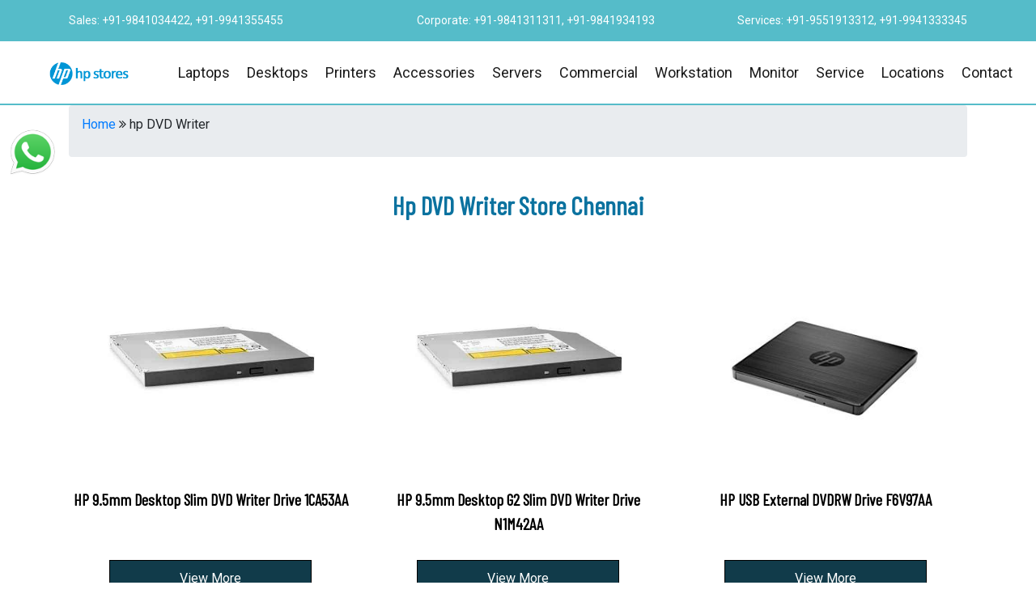

--- FILE ---
content_type: text/html; charset=UTF-8
request_url: https://www.laptopschennai.in/hp-dvd-writer.html
body_size: 4552
content:
<!DOCTYPE html>
<html lang="en">
<head>
	<meta charset="UTF-8">
	<meta name="viewport" content="width=device-width, initial-scale=1.0">
	<link rel="stylesheet" type="text/css" href="https://www.laptopschennai.in/bootstrap/css/bootstrap.min.css">
	<link rel="stylesheet" type="text/css" href="https://www.laptopschennai.in/bootstrap/css/bootstrap-grid.min.css">
	<link rel="stylesheet" type="text/css" href="https://www.laptopschennai.in/css/style.css" />
	<link rel="stylesheet" href="https://cdnjs.cloudflare.com/ajax/libs/font-awesome/4.7.0/css/font-awesome.min.css">
	<link rel="shortcut icon" type="image/x-icon" href="images/favicon.ico" />
	<meta name="robots" content="index, follow" />
	<meta name="keywords" content="hp DVD Writer price in chennai, hp DVD Writer speicification, hp DVD Writer dealers in chennai, hp DVD Writer dealers in chennai, hp DVD Writer review, hp DVD Writer models, hp DVD Writer service in chennai, hp DVD Writer service center in chennai, hp DVD Writer online price in india, hp DVD Writer pricelist in chennai, hp DVD Writer models availability, hp DVD Writer price in chennai, hp DVD Writer price in india, hp DVD Writer online price india, hp DVD Writer showroom, hp DVD Writer service center, hp DVD Writer stores chennai, hp DVD Writer vendors chennai, hp DVD Writer partners chennai, hp DVD Writer online stores, hp DVD Writer World, hp DVD Writer showroom chennai, hp DVD Writer sales chennai, hp DVD Writer service center chennai, hp DVD Writer exclusive stores in chennai, hp DVD Writer laptop dealers in chennai, hp DVD Writer laptop dealers in chennai, hp DVD Writer laptop service center, hp DVD Writer laptop online stores, hp DVD Writer laptop World, hp DVD Writer service center in chennai, hp DVD Writer service center in ameerpet, hp DVD Writer service center in kondapur, hp DVD Writer service center in uppal, hp DVD Writer service in chennai, hp DVD Writer service centre in chennai, hp DVD Writer repair center in velachery, hp dealers in tamil nadu, hp showroom in tamil nadu, hp laptop dealers in tamil nadu, hp server price in tamil nadu" />
	<meta name="author" content="Administrator" />
	<meta name="description" content="hp DVD Writer price in chennai - For contact 9551913312/9841094109. hp DVD Writer price in chennai, hp DVD Writer speicification, hp DVD Writer dealers in chennai, hp DVD Writer dealers in chennai, hp DVD Writer review, hp DVD Writer models, hp DVD Writer service in chennai, hp DVD Writer service center in chennai, hp DVD Writer dealers in bangalore, hp DVD Writer online price in india" />
	<meta name="Generator" content="HTMLpad"/>
	<meta name="title" content="hp DVD Writer Stores in Chennai, tamilnadu, chennai, india|hp DVD Writer Showroom|hp DVD Writer Service Center|hp DVD Writer compare pricelist|hp DVD Writer review|hp DVD Writer for business|hp DVD Writer dealer price in chennai|hp DVD Writer online support" />
	<link rel="canonical" href="https://www.laptopschennai.in/hp-dvd-writer.html" />
	<title>hp DVD Writer price in chennai|hp DVD Writer in chennai|hp DVD Writer pricelist|hp DVD Writer specification|hp DVD Writer models|hp DVD Writer price in chennai|hp DVD Writer price in india, bangalore</title>
	<!-- Global site tag (gtag.js) - Google Analytics -->
<script async src="https://www.googletagmanager.com/gtag/js?id=G-TEKEWS5XD0"></script>
<!--<script>
  window.dataLayer = window.dataLayer || [];
  function gtag(){dataLayer.push(arguments);}
  gtag('js', new Date());

  gtag('config', 'G-TEKEWS5XD0');
</script>-->
</head>
<body>
	<header class="page-header">
		<div class="container bg-blue">
			<div class="row">
				<div class="col-md-4">
					<div class="page-contact">Sales: +91-9841034422, +91-9941355455</div>
				</div>
				<div class="col-md-4">
					<div class="page-contact-center">Corporate: +91-9841311311, +91-9841934193</div>
				</div>
				<div class="col-md-4">
					<div class="page-contact-right">Services: +91-9551913312, +91-9941333345</div>
				</div>
			</div>
		</div>
	</header>
	<menu class="page-menu">
	<div class="page-wrapper">
		<nav class="navbar navbar-expand-lg navbar-light">
			<a class="navbar-brand" href="https://www.laptopschennai.in"><div class="logo"><img src="images/hp-logo.png" alt="hp store near me in chennai" title="hp store in chennai" class="img-fluid"></div></a>
			<button class="navbar-toggler" type="button" data-toggle="collapse" data-target="#navbarNav" aria-controls="navbarNav" aria-expanded="false" aria-label="Toggle navigation">
			<span class="navbar-toggler-icon"></span>
			 </button>
			  <div class="collapse navbar-collapse" id="navbarNav">
				<ul class="navbar-nav ml-auto">
										<li class="nav-item dropdown active"> <a class="nav-link" href="https://www.laptopschennai.in/laptops.html" data-toggle="dropdown">Laptops</a>
						<ul class="dropdown-menu">
							                                  <li><a class="dropdown-item" href="https://www.laptopschennai.in/hp-envy-and-spectre-laptops.html">Hp Envy And Spectre Laptops</a></li> 
                                                             <li><a class="dropdown-item" href="https://www.laptopschennai.in/hp-pqc-and-cdc-laptops.html">Hp Pqc And Cdc Laptops</a></li> 
                                                             <li><a class="dropdown-item" href="https://www.laptopschennai.in/hp-amd-ryzen-laptops.html">Hp Amd Ryzen Laptops</a></li> 
                                                             <li><a class="dropdown-item" href="https://www.laptopschennai.in/hp-i3-model-laptops.html">Hp I3 Model Laptops</a></li> 
                                                             <li><a class="dropdown-item" href="https://www.laptopschennai.in/hp-i5-model-laptops.html">Hp I5 Model Laptops</a></li> 
                                                             <li><a class="dropdown-item" href="https://www.laptopschennai.in/hp-x360-series-laptops.html">Hp X360 Series Laptops</a></li> 
                                                             <li><a class="dropdown-item" href="https://www.laptopschennai.in/hp-i7-model-laptops.html">Hp I7 Model Laptops</a></li> 
                                                             <li><a class="dropdown-item" href="https://www.laptopschennai.in/hp-probook-laptops.html">Hp Probook Laptops</a></li> 
                                                             <li><a class="dropdown-item" href="https://www.laptopschennai.in/hp-omen-series-laptops.html">Hp Omen Series Laptops</a></li> 
                                                             <li><a class="dropdown-item" href="https://www.laptopschennai.in/hp-chromebook-laptops.html">Hp Chromebook Laptops</a></li> 
                                                             <li><a class="dropdown-item" href="https://www.laptopschennai.in/hp-pavilion-specbook-laptops.html">Hp Pavilion Specbook Laptops</a></li> 
                                                             <li><a class="dropdown-item" href="https://www.laptopschennai.in/hp-pavilion-gaming-laptops.html">Hp Pavilion Gaming Laptops</a></li> 
                                                             <li><a class="dropdown-item" href="https://www.laptopschennai.in/hp-pavilion-15-dk-gaming-laptop.html">Hp Pavilion 15 DK Gaming Laptop</a></li> 
                                                             <li><a class="dropdown-item" href="https://www.laptopschennai.in/hp-pavilion-aero-laptop.html">Hp Pavilion Aero Laptop</a></li> 
                                                             <li><a class="dropdown-item" href="https://www.laptopschennai.in/hp-victus-gaming-laptop.html">Hp Victus Gaming Laptop</a></li> 
                                                             <li><a class="dropdown-item" href="https://www.laptopschennai.in/hp-pavilion-laptops.html">Hp Pavilion Laptops</a></li> 
                                                             <li><a class="dropdown-item" href="https://www.laptopschennai.in/hp-pavilion-plus-laptops.html">Hp Pavilion Plus Laptops</a></li> 
                                                             <li><a class="dropdown-item" href="https://www.laptopschennai.in/hp-pavilion-aero-laptops.html">Hp Pavilion Aero Laptops</a></li> 
                                                             <li><a class="dropdown-item" href="https://www.laptopschennai.in/hp-essential-laptops.html">Hp Essential Laptops</a></li> 
                                                             <li><a class="dropdown-item" href="https://www.laptopschennai.in/hp-omnibook-x-laptop.html">Hp Omnibook X Laptop</a></li> 
                            						</ul>
					</li>
										<li class="nav-item dropdown active"> <a class="nav-link" href="https://www.laptopschennai.in/desktops.html" data-toggle="dropdown">Desktops</a>
						<ul class="dropdown-menu">
							                                  <li><a class="dropdown-item" href="https://www.laptopschennai.in/hp-all-in-one-desktops.html">Hp All In One Desktops</a></li> 
                                                             <li><a class="dropdown-item" href="https://www.laptopschennai.in/hp-slimline-desktops.html">Hp Slimline Desktops</a></li> 
                                                             <li><a class="dropdown-item" href="https://www.laptopschennai.in/hp-pavilion-500-series-desktops.html">Hp Pavilion 500 Series Desktops</a></li> 
                                                             <li><a class="dropdown-item" href="https://www.laptopschennai.in/hp-victus-gaming-desktop.html">Hp Victus Gaming Desktop</a></li> 
                                                             <li><a class="dropdown-item" href="https://www.laptopschennai.in/hp-pro-desktop.html">Hp Pro Desktop</a></li> 
                                                             <li><a class="dropdown-item" href="https://www.laptopschennai.in/hp-omen-gaming-desktop.html">Hp Omen Gaming Desktop</a></li> 
                            						</ul>
					</li>
										<li class="nav-item dropdown active"> <a class="nav-link" href="https://www.laptopschennai.in/printers.html" data-toggle="dropdown">Printers</a>
						<ul class="dropdown-menu">
							                                  <li><a class="dropdown-item" href="https://www.laptopschennai.in/hp-scanners.html">Hp Scanners</a></li> 
                                                             <li><a class="dropdown-item" href="https://www.laptopschennai.in/hp-deskjet-printer.html">Hp Deskjet Printer</a></li> 
                                                             <li><a class="dropdown-item" href="https://www.laptopschennai.in/hp-officejet-printer.html">Hp OfficeJet Printer</a></li> 
                                                             <li><a class="dropdown-item" href="https://www.laptopschennai.in/hp-laserjet-printer.html">Hp LaserJet Printer</a></li> 
                                                             <li><a class="dropdown-item" href="https://www.laptopschennai.in/hp-plotter.html">Hp Plotter</a></li> 
                                                             <li><a class="dropdown-item" href="https://www.laptopschennai.in/hp-ink-tank-printer.html">Hp Ink Tank Printer</a></li> 
                                                             <li><a class="dropdown-item" href="https://www.laptopschennai.in/hp-page-wide-printers.html">HP Page Wide Printers</a></li> 
                                                             <li><a class="dropdown-item" href="https://www.laptopschennai.in/hp-latex-printer.html">HP Latex Printer</a></li> 
                                                             <li><a class="dropdown-item" href="https://www.laptopschennai.in/hp-designjet-printer.html">Hp Designjet Printer</a></li> 
                            						</ul>
					</li>
										<li class="nav-item dropdown active"> <a class="nav-link" href="https://www.laptopschennai.in/accessories.html" data-toggle="dropdown">Accessories</a>
						<ul class="dropdown-menu">
							                                  <li><a class="dropdown-item" href="https://www.laptopschennai.in/hp-raid-controller.html">Hp Raid Controller</a></li> 
                                                             <li><a class="dropdown-item" href="https://www.laptopschennai.in/hp-cartridge.html">HP Cartridge</a></li> 
                                                             <li><a class="dropdown-item" href="https://www.laptopschennai.in/hp-batteries.html">Hp Batteries</a></li> 
                                                             <li><a class="dropdown-item" href="https://www.laptopschennai.in/hp-networking.html">Hp Networking</a></li> 
                                                             <li><a class="dropdown-item" href="https://www.laptopschennai.in/hp-webcamera.html">Hp WebCamera</a></li> 
                                                             <li><a class="dropdown-item" href="https://www.laptopschennai.in/hp-pendrive.html">Hp Pendrive</a></li> 
                                                             <li><a class="dropdown-item" href="https://www.laptopschennai.in/hp-switch.html">HP SWITCH</a></li> 
                                                             <li><a class="dropdown-item" href="https://www.laptopschennai.in/hp-laptop-memory.html">Hp Laptop Memory</a></li> 
                                                             <li><a class="dropdown-item" href="https://www.laptopschennai.in/hp-desktop-memory.html">Hp Desktop Memory</a></li> 
                                                             <li><a class="dropdown-item" href="https://www.laptopschennai.in/hp-hard-disk.html">Hp Hard Disk</a></li> 
                                                             <li><a class="dropdown-item" href="https://www.laptopschennai.in/hp-ups.html">Hp Ups</a></li> 
                                                             <li><a class="dropdown-item" href="https://www.laptopschennai.in/hp-printer-accessories.html">Hp Printer Accessories</a></li> 
                                                             <li><a class="dropdown-item" href="https://www.laptopschennai.in/hp-backpack.html">Hp Backpack</a></li> 
                                                             <li><a class="dropdown-item" href="https://www.laptopschennai.in/hp-dvd-writer.html">Hp DVD Writer</a></li> 
                                                             <li><a class="dropdown-item" href="https://www.laptopschennai.in/hp-headphone-with-mic.html">Hp HeadPhone With Mic</a></li> 
                                                             <li><a class="dropdown-item" href="https://www.laptopschennai.in/hp-adapters.html">Hp Adapters</a></li> 
                            						</ul>
					</li>
										<li class="nav-item dropdown active"> <a class="nav-link" href="https://www.laptopschennai.in/servers.html" data-toggle="dropdown">Servers</a>
						<ul class="dropdown-menu">
							                                  <li><a class="dropdown-item" href="https://www.laptopschennai.in/hp-rack-server.html">Hp Rack Server</a></li> 
                                                             <li><a class="dropdown-item" href="https://www.laptopschennai.in/hp-tower-server.html">Hp Tower Server</a></li> 
                                                             <li><a class="dropdown-item" href="https://www.laptopschennai.in/hp-storages.html">Hp Storages</a></li> 
                                                             <li><a class="dropdown-item" href="https://www.laptopschennai.in/hp-access-point.html">Hp Access Point</a></li> 
                                                             <li><a class="dropdown-item" href="https://www.laptopschennai.in/hp-router.html">Hp Router</a></li> 
                                                             <li><a class="dropdown-item" href="https://www.laptopschennai.in/hp-transceiver.html">Hp Transceiver</a></li> 
                                                             <li><a class="dropdown-item" href="https://www.laptopschennai.in/hp-switches.html">Hp Switches</a></li> 
                                                             <li><a class="dropdown-item" href="https://www.laptopschennai.in/hp-blade-server.html">Hp Blade Server</a></li> 
                                                             <li><a class="dropdown-item" href="https://www.laptopschennai.in/hp-converged-server.html">Hp Converged Server</a></li> 
                                                             <li><a class="dropdown-item" href="https://www.laptopschennai.in/hp-density-optimized-server.html">Hp Density Optimized Server</a></li> 
                                                             <li><a class="dropdown-item" href="https://www.laptopschennai.in/hp-tape-drives.html">Hp Tape Drives</a></li> 
                                                             <li><a class="dropdown-item" href="https://www.laptopschennai.in/hpe-tape-cartridge.html">HPE TAPE CARTRIDGE</a></li> 
                            						</ul>
					</li>
										<li class="nav-item dropdown active"> <a class="nav-link" href="https://www.laptopschennai.in/commercial.html" data-toggle="dropdown">Commercial</a>
						<ul class="dropdown-menu">
							                                  <li><a class="dropdown-item" href="https://www.laptopschennai.in/hp-200-series-notebooks.html">Hp 200 Series Notebooks</a></li> 
                                                             <li><a class="dropdown-item" href="https://www.laptopschennai.in/hp-business-desktops.html">Hp Business Desktops</a></li> 
                                                             <li><a class="dropdown-item" href="https://www.laptopschennai.in/hp-elitebook-laptops.html">Hp Elitebook Laptops</a></li> 
                                                             <li><a class="dropdown-item" href="https://www.laptopschennai.in/hp-300-series-laptops.html">Hp 300 Series Laptops</a></li> 
                                                             <li><a class="dropdown-item" href="https://www.laptopschennai.in/hp-docking-station.html">Hp Docking Station</a></li> 
                                                             <li><a class="dropdown-item" href="https://www.laptopschennai.in/hp-point-of-scale-system.html">Hp Point Of Scale System</a></li> 
                                                             <li><a class="dropdown-item" href="https://www.laptopschennai.in/hp-ultraslim-docking-station.html">Hp UltraSlim Docking Station</a></li> 
                                                             <li><a class="dropdown-item" href="https://www.laptopschennai.in/hp-docking-station.html">Hp Docking Station</a></li> 
                                                             <li><a class="dropdown-item" href="https://www.laptopschennai.in/hp-thin-client.html">HP Thin Client</a></li> 
                            						</ul>
					</li>
										<li class="nav-item dropdown active"> <a class="nav-link" href="https://www.laptopschennai.in/workstation.html" data-toggle="dropdown">Workstation</a>
						<ul class="dropdown-menu">
							                                  <li><a class="dropdown-item" href="https://www.laptopschennai.in/hp-tower-workstation.html">Hp Tower Workstation</a></li> 
                                                             <li><a class="dropdown-item" href="https://www.laptopschennai.in/hp-mobile-workstation.html">Hp Mobile Workstation</a></li> 
                            						</ul>
					</li>
										<li class="nav-item dropdown active"> <a class="nav-link" href="https://www.laptopschennai.in/monitor.html" data-toggle="dropdown">Monitor</a>
						<ul class="dropdown-menu">
							                                  <li><a class="dropdown-item" href="https://www.laptopschennai.in/hp-monitors.html">Hp Monitors</a></li> 
                                                             <li><a class="dropdown-item" href="https://www.laptopschennai.in/samsung-monitor.html">Samsung Monitor</a></li> 
                            						</ul>
					</li>
										<li class="nav-item dropdown active"> <a class="nav-link" href="hp-computer-service-chennai.html">Service</a></li>
					<li class="nav-item dropdown active"> <a class="nav-link" href="locations.html">Locations</a></li>
					<li class="nav-item dropdown active"> <a class="nav-link" href="contact.html">Contact</a></li>
				</ul>
			  </div>
		</nav>
	</div>
	</menu>	<div class="page-wrapper">
		<div class="container">
		<div class="breadcrumb">
				<p><a href="https://www.laptopschennai.in/">Home</a> <i class="fa fa-angle-double-right" aria-hidden="true"></i> hp DVD Writer</p>
		</div>
			<div class="lap-title"><h2>Hp DVD Writer Store Chennai</h2></div>
			<div class="row">
																<div class="col-md-4">
										<div class="category-items">
											<div class="category-images"><img src="upload/big/hp-9-5mm-desktop-slim-dvd-writer-drive-1ca53aa.5mm-Desktop-Slim-DVD-Writer-Drive-1CA53AA" alt="HP 9.5mm Desktop Slim DVD Writer Drive 1CA53AA price in chennai, bangalore" title="acer laptop service center in chennai" class="img-fluid" width="280" height="280" /></div>
											<div class="category-title"><h6>HP 9.5mm Desktop Slim DVD Writer Drive 1CA53AA</h6></div>
											<div class="category-button"><a href="https://www.laptopschennai.in/HP-9.5mm-Desktop-Slim-DVD-Writer-Drive-1CA53AA.html" title="hp dvd writer">View More</a> </div>
											
										</div>
									</div>
																<div class="col-md-4">
										<div class="category-items">
											<div class="category-images"><img src="upload/big/hp-9-5mm-desktop-g2-slim-dvd-writer-drive-n1m42aa.5mm-Desktop-G2-Slim-DVD-Writer-Drive-N1M42AA" alt="HP 9.5mm Desktop G2 Slim DVD Writer Drive N1M42AA price in chennai, bangalore" title="acer laptop service center in chennai" class="img-fluid" width="280" height="280" /></div>
											<div class="category-title"><h6>HP 9.5mm Desktop G2 Slim DVD Writer Drive N1M42AA</h6></div>
											<div class="category-button"><a href="https://www.laptopschennai.in/HP-9.5mm-Desktop-G2-Slim-DVD-Writer-Drive-N1M42AA.html" title="hp dvd writer">View More</a> </div>
											
										</div>
									</div>
																<div class="col-md-4">
										<div class="category-items">
											<div class="category-images"><img src="upload/big/hp-usb-external-dvdrw-drive-f6v97aa.png" alt="HP USB External DVDRW Drive F6V97AA price in chennai, bangalore" title="acer laptop service center in chennai" class="img-fluid" width="280" height="280" /></div>
											<div class="category-title"><h6>HP USB External DVDRW Drive F6V97AA</h6></div>
											<div class="category-button"><a href="https://www.laptopschennai.in/HP-USB-External-DVDRW-Drive-F6V97AA.html" title="hp dvd writer">View More</a> </div>
											
										</div>
									</div>
							                                        
			</div>
	</div>
	</div><div class="container bg-white footer-product">
	<div class="container">
	<hr />
	<h2 class="py-3">Most Searching Product List</h2>
	<div class="row">
				<div class="col-md-4 py-2">
			<div class="row">
				<div class="col-md-5"><img src="https://www.laptopschennai.in/upload/big/1753534216.jpg" class="img img-fluid" alt="Hp ProBook 440 G10 i7 1355U 13th Gen 16GB RAM B10M9PT Laptop Showroom Chennai, Hp ProBook 440 G10 i7 1355U 13th Gen 16GB RAM B10M9PT Laptop Price in Chennai"></div>
				<div class="col-md-7 footer-product-list pt-3">
					<h2>Hp ProBook 440 G10 i7 1355U 13th Gen 16GB RAM B10M9PT Laptop</h2>
					<a href="https://www.laptopschennai.in/Hp-ProBook-440-G10-i7-1355U-13th-Gen-16GB-RAM-B10M9PT-Laptop.html" class="btn btn-success">View More...</a>
				</div>
			</div>
		</div>	
				<div class="col-md-4 py-2">
			<div class="row">
				<div class="col-md-5"><img src="https://www.laptopschennai.in/upload/big/1738051175.jpg" class="img img-fluid" alt="Hp ProBook 440 G10 i7 1355U 13th Gen 16GB RAM Laptop Showroom Chennai, Hp ProBook 440 G10 i7 1355U 13th Gen 16GB RAM Laptop Price in Chennai"></div>
				<div class="col-md-7 footer-product-list pt-3">
					<h2>Hp ProBook 440 G10 i7 1355U 13th Gen 16GB RAM Laptop</h2>
					<a href="https://www.laptopschennai.in/Hp-ProBook-440-G10-i7-1355U-13th-Gen-16GB-RAM-Laptop.html" class="btn btn-success">View More...</a>
				</div>
			</div>
		</div>	
				<div class="col-md-4 py-2">
			<div class="row">
				<div class="col-md-5"><img src="https://www.laptopschennai.in/upload/big/1736338392.jpg" class="img img-fluid" alt="HP ProBook 450 15 inch G10 Business Laptop PC Showroom Chennai, HP ProBook 450 15 inch G10 Business Laptop PC Price in Chennai"></div>
				<div class="col-md-7 footer-product-list pt-3">
					<h2>HP ProBook 450 15 inch G10 Business Laptop PC</h2>
					<a href="https://www.laptopschennai.in/HP-ProBook-450-15-inch-G10-Business-Laptop-PC.html" class="btn btn-success">View More...</a>
				</div>
			</div>
		</div>	
				<div class="col-md-4 py-2">
			<div class="row">
				<div class="col-md-5"><img src="https://www.laptopschennai.in/upload/big/1736338345.jpg" class="img img-fluid" alt="HP ProBook 440 14 inch G10 Business Laptop PC Showroom Chennai, HP ProBook 440 14 inch G10 Business Laptop PC Price in Chennai"></div>
				<div class="col-md-7 footer-product-list pt-3">
					<h2>HP ProBook 440 14 inch G10 Business Laptop PC</h2>
					<a href="https://www.laptopschennai.in/HP-ProBook-440-14-inch-G10-Business-Laptop-PC.html" class="btn btn-success">View More...</a>
				</div>
			</div>
		</div>	
				<div class="col-md-4 py-2">
			<div class="row">
				<div class="col-md-5"><img src="https://www.laptopschennai.in/upload/big/1715164558.jpg" class="img img-fluid" alt="Hp ProBook 440 G9 Intel i5 1235U 16GB RAM Laptop Showroom Chennai, Hp ProBook 440 G9 Intel i5 1235U 16GB RAM Laptop Price in Chennai"></div>
				<div class="col-md-7 footer-product-list pt-3">
					<h2>Hp ProBook 440 G9 Intel i5 1235U 16GB RAM Laptop</h2>
					<a href="https://www.laptopschennai.in/Hp-ProBook-440-G9-Intel-i5-1235U-16GB-RAM-Laptop.html" class="btn btn-success">View More...</a>
				</div>
			</div>
		</div>	
				<div class="col-md-4 py-2">
			<div class="row">
				<div class="col-md-5"><img src="https://www.laptopschennai.in/upload/big/1709899243.jpg" class="img img-fluid" alt="Hp ZBook Firefly G10 13th Gen Intel i7 NVIDIA RTX A500 32GB RAM Laptop Showroom Chennai, Hp ZBook Firefly G10 13th Gen Intel i7 NVIDIA RTX A500 32GB RAM Laptop Price in Chennai"></div>
				<div class="col-md-7 footer-product-list pt-3">
					<h2>Hp ZBook Firefly G10 13th Gen Intel i7 NVIDIA RTX A500 32GB RAM Laptop</h2>
					<a href="https://www.laptopschennai.in/Hp-ZBook-Firefly-G10-13th-Gen-Intel-i7-NVIDIA-RTX-A500-32GB-RAM-Laptop.html" class="btn btn-success">View More...</a>
				</div>
			</div>
		</div>	
				<div class="col-md-4 py-2">
			<div class="row">
				<div class="col-md-5"><img src="https://www.laptopschennai.in/upload/big/1709881213.jpg" class="img img-fluid" alt="Hp ProBook 445 G8 8GB RAM Laptop Showroom Chennai, Hp ProBook 445 G8 8GB RAM Laptop Price in Chennai"></div>
				<div class="col-md-7 footer-product-list pt-3">
					<h2>Hp ProBook 445 G8 8GB RAM Laptop</h2>
					<a href="https://www.laptopschennai.in/Hp-ProBook-445-G8-8GB-RAM-Laptop.html" class="btn btn-success">View More...</a>
				</div>
			</div>
		</div>	
				<div class="col-md-4 py-2">
			<div class="row">
				<div class="col-md-5"><img src="https://www.laptopschennai.in/upload/big/1709881129.jpg" class="img img-fluid" alt="Hp ProBook 635 Aero G8 8GB RAM Laptop Showroom Chennai, Hp ProBook 635 Aero G8 8GB RAM Laptop Price in Chennai"></div>
				<div class="col-md-7 footer-product-list pt-3">
					<h2>Hp ProBook 635 Aero G8 8GB RAM Laptop</h2>
					<a href="https://www.laptopschennai.in/Hp-ProBook-635-Aero-G8-8GB-RAM-Laptop.html" class="btn btn-success">View More...</a>
				</div>
			</div>
		</div>	
				<div class="col-md-4 py-2">
			<div class="row">
				<div class="col-md-5"><img src="https://www.laptopschennai.in/upload/big/1709881079.jpg" class="img img-fluid" alt="Hp ProBook 450 G9 i5 processor 8GB RAM Laptop Showroom Chennai, Hp ProBook 450 G9 i5 processor 8GB RAM Laptop Price in Chennai"></div>
				<div class="col-md-7 footer-product-list pt-3">
					<h2>Hp ProBook 450 G9 i5 processor 8GB RAM Laptop</h2>
					<a href="https://www.laptopschennai.in/Hp-ProBook-450-G9-i5-processor-8GB-RAM-Laptop.html" class="btn btn-success">View More...</a>
				</div>
			</div>
		</div>	
		
</div>	</div>
</div>

<footer class="wrapper bg-dark">	
		<div class="container">
			<div class="row">
				<div class="col-md-3">
					<div class="footer-keywords">
						<h5>Hp Laptops</h5>
						<li><a href="hp-envy-and-spectre-laptop.html">Hp Envy Laptops</a></li>
						<li><a href="hp-amd-ryzen-models.html">Hp AMD Ryzen Model Laptops</a></li>
						<li><a href="hp-chromebook-laptops.html">Hp Chromebook Laptops</a></li>
						<li><a href="hp-pavilion-specbook-laptops.html">Hp Pavilion SpecBook Laptops</a></li>
						<li><a href="hp-pavilion-gaming-laptop.html">Hp Pavilion Gaming Laptops</a></li>
						<li><a href="https://www.serverschennai.in/hp-probook-laptop.html">Hp Probook Laptops</a></li>
						<li><a href="hp-elitebook-laptops.html">Hp Elitebook Laptops</a></li>
						<li><a href="hp-zbook-laptop.html">Hp Zbook Laptops</a></li>
					</div>
				</div>
				<div class="col-md-3">
					<div class="footer-keywords">
						<h5>Hp Desktops</h5>
						<li><a href="https://www.serverschennai.in/hp-all-in-one-desktop.html">Hp All In One Desktops</a></li>
						<li><a href="hp-pavilion-500-series.html">Hp Pavilion Desktops</a></li>
						<li><a href="hp-business-desktops.html">Hp Business Desktops</a></li>
						<li><a href="hp-monitors.html">Hp Monitors</a></li>
						<li><a href="hp-switches.html">Hp Switches</a></li>
						<li><a href="hp-router.html">Hp Router</a></li>
						<li><a href="hp-tape-drives.html">Hp Tape Drives</a></li>
					</div>
				</div>
				<div class="col-md-3">
					<div class="footer-keywords">
						<h5>Hp Printers</h5>
						<li><a href="hp-laserjet-pro-printer.html">Hp Laserjet Pro Printers</a></li>
						<li><a href="hp-officejet-printer.html">Hp Officejet Printers</a></li>
						<li><a href="hp-deskjet-printer.html">Hp Deskjet Printers</a></li>
						<li><a href="hp-laserjet-printer.html">Hp Laserjet Printers</a></li>
						<li><a href="hp-scanners.html">Hp Scanners</a></li>
						<li><a href="hp-page-wide-printers.html">HP Page Wide Printers</a></li>
						<li><a href="hp-ink-tank-printer.html">Hp Ink Tank Printers</a></li>
					</div>
				</div>
				<div class="col-md-3">
					<div class="footer-keywords">
						<h5>Hp Commercial</h5>
						<li><a href="hp-rack-server.html">Hp Rack Servers</a></li>
						<li><a href="hp-tower-server.html">Hp Tower Servers</a></li>
						<li><a href="hp-blade-server.html">Hp Blade Servers</a></li>
						<li><a href="hp-tower-workstation.html">Hp Tower Workstations</a></li>
						<li><a href="hp-mobile-workstation.html">Hp Mobile Workstations</a></li>
						<li><a href="hp-storages.html">Hp Storages</a></li>
						<li><a href="hp-docking-station.html">Hp Docking Station</a></li>
					</div>
				</div>
			</div>
		</div>
		<div class="social-icons">
			<div class="col-md-4">
				<div class="rights">Copyrights reserved @ 2026 | <a href="sitemap.xml">Sitemap</a></div>
			</div>
			<div class="col-md-11">
				<div class="icons">
					<a href="https://in.pinterest.com/banu20june/hp-showroom-in-chennai/" target="_blank" class="twitter"><i class="fa fa-pinterest-square" aria-hidden="true"></i></i></a>
					<a href="https://www.facebook.com/Hpshowroom19" target="_blank" class="facebook"><i class="fa fa-facebook-square" aria-hidden="true"></i></a>
					<a href="https://www.instagram.com/hpshowroomchennai/" target="_blank" class="instagram"><i class="fa fa-instagram" aria-hidden="true"></i></a>
					<a href="https://www.quora.com/profile/Laptop-Shoppee-in-Chennai-Tamilnadu/posts" target="_blank" class="quora"><i class="fa fa-quora" aria-hidden="true"></i></a>
					<a class="fixed-cta" href="https://api.whatsapp.com/send?phone=919551913312&text=Thanks+For+Contacting+Us. We+Will+Get+Back+Soon"><img src="images/whatsapp-icon.png"/></a>
				</div>
			</div>
		</div>
	</footer>
	


<script type="text/javascript" src="js/jquery.js"></script>
<script type="text/javascript" src="bootstrap/js/bootstrap.min.js"></script>
<script type="text/javascript">
		
// Prevent closing from click inside dropdown
$(document).on('click', '.dropdown-menu', function (e) {
  e.stopPropagation();
});
</script>
<script>window.$zoho=window.$zoho || {};$zoho.salesiq=$zoho.salesiq||{ready:function(){}}</script><script id="zsiqscript" src="https://salesiq.zohopublic.in/widget?wc=siq72d68a2d5c073907890c6f18b7c6c03dbd3e8e95a366cc13a20b326b15da41d2" defer></script>
</body>
</html>

--- FILE ---
content_type: text/css
request_url: https://www.laptopschennai.in/css/style.css
body_size: 1308
content:
@import url('https://fonts.googleapis.com/css?family=Arimo|Roboto|Barlow+Condensed|Lalezar');
body{font-family: 'Roboto', sans-serif; }
.page-header{background: #55BCC9; font-family: 'Roboto', sans-serif;}
.logo{margin: 10px 0px;}
.page-contact{float: left; padding: 15px 0px 0px 0px; color: #fff; font-style: bold; font-size: 14px;  }
.page-contact-center{padding: 15px 0px 0px 50px; color: #fff; font-style: bold; font-size: 14px;}
.page-contact-right{float: right; padding: 15px 0px 15px 0px; color: #fff; font-style: bold; font-size: 14px;}
.page-menu{margin: 0px 0px 0px 0px; border-bottom: 2px solid #55BCC9;}
.page-menu li a{margin: 0px 5px 0px 0px; font-weight: 500; font-size: 18px; color: #0586bd;}
.page-menu ul li:hover{background: #1786b5; }
.page-menu li:hover{background: #006691; color: #fff !important; }
.page-menu li a:hover{background: #006691; color: #fff !important; }
.page-menu li a:hover:after{color: #fff !important; }
.page-menu li:hover ul{display: block;}
.banner1{float: left; padding: 0px 0px 0px 0px;}
.banner2{float: right; padding: 0px 0px 10px 10px;}
.service-banner{float: right; padding: 20px 0px 80px 10px;}
.wrapper{width; 100%; background: #fff;}
.bg-white{background-color:#fff;}
.page-cat h2{ margin: 30px 0px 0px 0px;}	
.page-cat p{border: 1px solid #102a63; margin: 0px 0px 5px 0px; padding: 10px; background: #102a63; box-shadow:0px 0px 10px #ccc;}
.page-cat p a{color: #fff;}
.lap-title h1{ margin: 30px 10px 30px 20px; color:#102a63; text-align: center; font-family: 'Barlow Condensed', sans-serif; font-weight: bold; }
.lap-title h2{margin: 40px 0px 30px 0px; color:#0b729f; font-family: 'Barlow Condensed', sans-serif; font-weight: bold; text-align: center;}
.lap-title h3{ padding: 50px 0px 20px 0px; color:#696969; font-family: 'Barlow Condensed', sans-serif; font-weight: bold; }
.lap-title h4{ padding: 7px 10px 0px 10px; color:#696969;text-align: center; font-family: 'Barlow Condensed', sans-serif; font-weight: bold; }
.category-items{width: 100%; margin: 0px 0px 50px 0px;}
.category-items .category-title h3{height: auto; min-height: 80px; text-align: center; font-weight: 600;font-size: 15pt; font-family: 'Barlow Condensed', sans-serif; color: #000; padding: 20px 0px 0px 0px; line-height: 30px;}
.category-items .category-title h6{height: auto; min-height: 80px; text-align: center; font-weight: 600;font-size: 15pt; font-family: 'Barlow Condensed', sans-serif; color: #000; padding: 20px 0px 0px 0px; line-height: 30px;}
.category-items .category-images{text-align: center;}
.category-items .category-price{color:#000; font-size: 15px; margin-bottom: 30px; text-align: center; font-weight: 600;}
.category-items .category-button{text-align: center; background: #113b4a; margin:30px 50px; padding: 10px; border: 1px solid #000;}  
.category-items .category-button a{color: #fff;}
.bg-dark{background: #454746;}
.footer-keywords{color: #D3D3D3; padding: 15pt 0pt; list-style: none; font-size: 14px; line-height: 30px;}
.footer-keywords li a{color: #fff; padding: 10px 0px!important; font-size: 14px; text-decoration: none;}
.footer-keywords h3{font-family: 'Barlow Condensed', sans-serif; color: #83d1f3;}
.social-icons{background: #55BCC9; color: #fff; padding: 10px 0px 50px 0px;}
.social-icons .rights{float: left; padding:10px 0px 0px 100px; font-size: 16px;}
.icons{float: right; font-size: 30px;}
.icons a{color: #fff;}
.product-specs{color: #000; list-style: square ; font-size: 17px;line-height: 30px; margin: 20px 0px 0px 180px; }
.product-price{margin: 20px 0px 50px 200px;color:#102a63; font-size: 25px;}
.product-img{ margin:50px 50px}
.enquiry-button{float: left; text-align: center; padding: 30px 0px 30px 0px; background: #113b4a;}
.product-keyword{margin: 50px 0px 0px 200px; color: #102a63; font-size: 17px;}
.product-title{color: #619020;}
.contact .category-title{color:#0b729f; margin: 10px; font-weight: 600; text-decoration: none;}
.contact .category-images{width: 100%;}
.contact .category-price{color:#000; font-size: 15px; margin-bottom: 30px; text-align: center; font-weight: 600;}
.contact .category-button{font-size: 12pt; padding: 10px; text-align: center; font-weight: 600; text-decoration: none; background: #0b729f;} 
.address{margin: 10px 0px;}
.address h4{color: #05386B;}
.address li a{text-decoration: none; color: #000;}
.address p{margin: 20px 0px; line-height: 33px; font-weight: 500; font-size: 14px;}
.page-enquiry{float: right;}
.page-enquiry .submit-button{ margin: 50px 0px; width: 350px; color: #fff; background: #0b729f; text-align: center; padding: 20px;}
.address li{color: #0b729f; list-style: none; line-height: 30px;}
.footer-links{list-style: none;}
.footer-links li{float: left; margin: 0px 10px;}
.store-content p{text-align: justify; line-height: 35px; font-size: 16px; margin: 10px 0px;}
.store-img {margin: 0px 0px 30px 70px;}
.service{ line-height: 30px;}
.fixed-cta {
    z-index: 100;
    position: fixed;
    left: 0px;
    top: 150px;
    padding: 0px 0px !important;
    border-radius: 6px;
    color: #FFFFFF;
    font-size: 15px;
    font-weight: 900;
    text-decoration: none;
}
.fixed-cta img{width:80px;}
.contact-us h3{text-align: center; color:#0b729f; margin: 30px 0px;}
.contact-us p{text-align: center;line-height: 30px; margin: 30px 120px;}
.contact-us i{color : red; font-size: 19px;}
.contact-img{text-align: center; margin: 30px 0px;}
.banner h1{color:#0b729f; font-weight: 800; font-size: 60px;}
.banner{background-image: url(../images/backgroundbanner.webp);background-size: cover;}
.category-images h6{text-align: center; font-weight: bold; font-size: 14px;}
.enquiry-us{background-image: url(../images/enquiry-background-image.jpg); background-size: cover; }
.enquiry-rows p{color: white;}
.form-control{background: rgba( 255, 255, 255, 0.25 );box-shadow: 0 8px 32px 0 rgba( 31, 38, 135, 0.37 );backdrop-filter: blur( 4px );-webkit-backdrop-filter: blur( 4px );border-radius: 10px;border: 1px solid rgba( 255, 255, 255, 0.18 );}
.enquiry-us h2{color:#0b729f; font-weight: 800; font-size: 40px;}
.location-part h6{font-weight: 800; font-size: 18px;}
.contact-section{border-radius: 10px;}
.contact-section p{font-weight: 800; font-size: 19px; color: white;}
.category-items-service .category-images-service img{width: 100%; text-align: center; height: 80px; width: 80px;}
.footer-product{font-family: "Poppins", sans-serif;}
.footer-product h2{font-size: 2.2rem;}
.footer-product-list h2{font-size: 0.9rem;}
